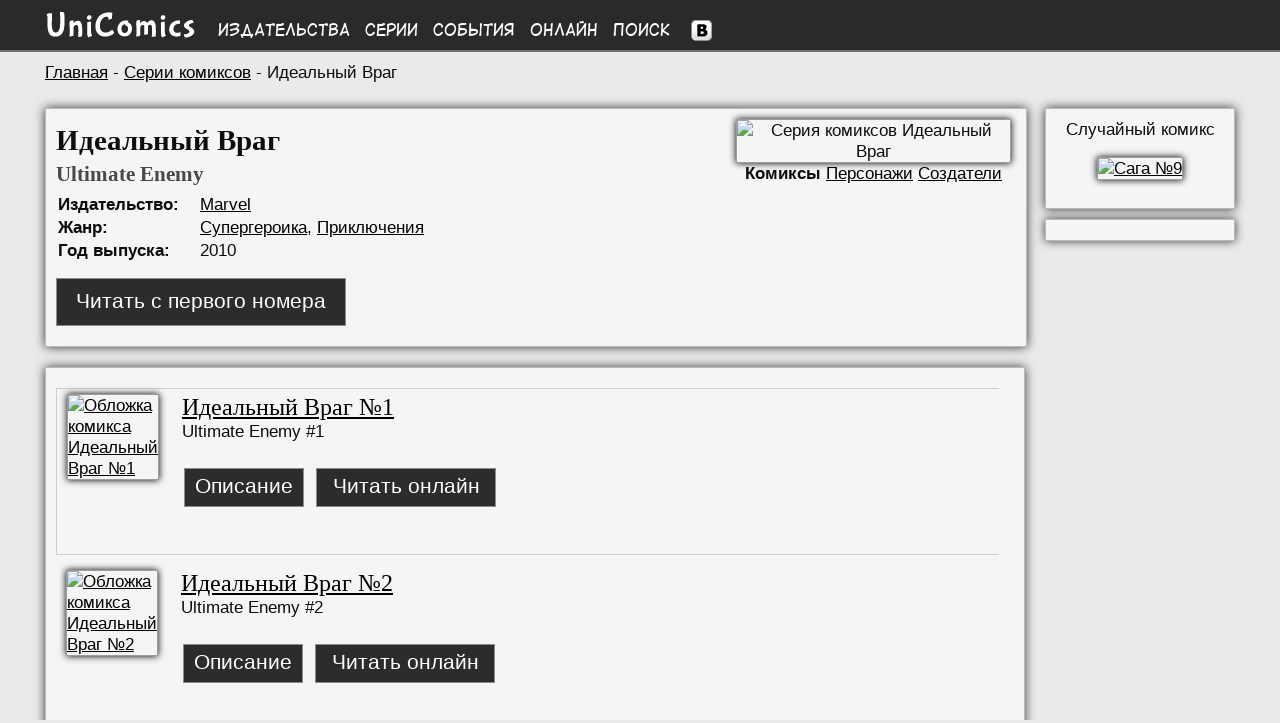

--- FILE ---
content_type: text/html; charset=UTF-8
request_url: https://unicomics.ru/comics/series/ultimate-enemy
body_size: 3673
content:
<!DOCTYPE html>
<html lang="ru">
        
<head>
<base href="https://unicomics.ru/" />
<title>Идеальный Враг (Ultimate Enemy) - Серии комиксов | UniComics</title>
<meta http-equiv="Content-Type" content="text/html; charset=utf-8" />
<meta name="viewport" content="width=1200" />
<meta name="keywords" content="Вселенная комиксов, комиксы, онлайн комиксы, чтение онлайн комиксов, UniComics, Universe Comics" />
<meta name="description" content="Вселенная комиксов UniComics (Universe Comics)" /><link href="/css/styles.min.css?v=1" rel="stylesheet" type="text/css" />
<link href="/css/media.css?v=15" rel="stylesheet" type="text/css" />
<link rel="shortcut icon" href="/img/favicon.ico" />

</head>
<body>
        
<div id="to_top" class="button_up" style="display: none;">
    <div style="padding: auto;">&nbsp;&#8593;</div>
</div>
<div class="header">
    <div class="wrapper menu">
        <div class="logo">
            <a href="https://unicomics.ru/" title="На главную UniComics"><img src="img/front/logo.png" alt="UniComics" class="logoimg" /></a>
        </div>
        <div class="colmenu"><a href="comics/publishers">Издательства</a></div>
        <div class="colmenu"><a href="comics/series">Серии</a></div>
        <div class="colmenu"><a href="comics/events">События</a></div>
        <div class="colmenu"><a href="comics/online">Онлайн</a></div>
        <div class="colmenu"><a href="search/1001-1">Поиск</a></div>
        <div class="vk">
        <!--noindex-->
        <a href="https://vk.com/unicomics" rel="nofollow" target="_blank" rel="noopener noreferrer"><img src="https://unicomics.ru/img/front/vk.png" alt="Мы Вконтакте" title="Мы Вконтакте" /></a>
        <!--/noindex--></div>

    </div>
</div>
<div class="clear"></div>

    <div class="content wrapper">
    
    <div class="breadcrumb"><a href="https://unicomics.ru/">Главная</a> - <a href="comics/series/">Серии комиксов</a> - Идеальный Враг</div>
            <div class="left left_container">
<div class="block left common">

    <div class="info">
        <h1>Идеальный Враг</h1>
        <h2>Ultimate Enemy</h2>
        <table>
        <tr><td class="leftdescr">Издательство:</td><td><a href="comics/publishers/marvel">Marvel</a></td></tr><tr><td class="leftdescr">Жанр:</td><td><a href="comics/publishers/marvel"><a href="search/1030-1/superheroic">Супергероика</a>, <a href="search/1030-1/adventure">Приключения</a></a></td></tr><tr><td class="leftdescr">Год выпуска:</td><td>2010</td></tr></table>
        <div class="btn-container-read-online-series">
            <a href="https://unicomics.ru/comics/online/ultimate-enemy-1" class="btn-common btn-read-online-series">Читать с первого номера</a>
        </div>
        
    </div>
    <div class="image center">
        <img src="https://unicomics.ru/img/comics/1/ultimate-enemy-1_big.jpg" alt="Серия комиксов Идеальный Враг" title="Серия комиксов Идеальный Враг">
        <div><span class="bold">Комиксы</span> <a href="/comics/series/ultimate-enemy/characters">Персонажи</a> <a href="/comics/series/ultimate-enemy/creators">Создатели</a></div>
    </div>
</div>
<div class="clear"></div>
        <div class="block">
            <div class="list_comics grey_border">
                <div class="left_comics">
                    <a href="/comics/issue/ultimate-enemy-1">
                    <img src="https://unicomics.ru/img/comics/1/ultimate-enemy-1.jpg" alt="Обложка комикса Идеальный Враг №1" title="Комикс Идеальный Враг №1" />
                    </a>
                </div>
                <div class="right_comics">
                    <a class="list_title" href="/comics/issue/ultimate-enemy-1">
                    Идеальный Враг №1
                    </a>
                    <div class="list_title_en">Ultimate Enemy #1</div>
                    <table>
            <tr>
            <td>
            <div class="btn-container-list-comics-series-descr">
                <a href="/comics/issue/ultimate-enemy-1" class="btn-common btn-list-comics-series-descr">Описание</a>
            </div>
            </td>
                <td>
                <div class="btn-container-list-comics-series-read">
                    <a href="https://unicomics.ru/comics/online/ultimate-enemy-1" class="btn-common btn-list-comics-series-read">Читать онлайн</a>
                </div>
                </td>
                </tr>
        </table>

            </div>
        </div>
                    
            <div class="list_comics">
                <div class="left_comics">
                    <a href="/comics/issue/ultimate-enemy-2">
                    <img src="https://unicomics.ru/img/comics/1/ultimate-enemy-2.jpg" alt="Обложка комикса Идеальный Враг №2" title="Комикс Идеальный Враг №2" />
                    </a>
                </div>
                <div class="right_comics">
                    <a class="list_title" href="/comics/issue/ultimate-enemy-2">
                    Идеальный Враг №2
                    </a>
                    <div class="list_title_en">Ultimate Enemy #2</div>
                    <table>
            <tr>
            <td>
            <div class="btn-container-list-comics-series-descr">
                <a href="/comics/issue/ultimate-enemy-2" class="btn-common btn-list-comics-series-descr">Описание</a>
            </div>
            </td>
                <td>
                <div class="btn-container-list-comics-series-read">
                    <a href="https://unicomics.ru/comics/online/ultimate-enemy-2" class="btn-common btn-list-comics-series-read">Читать онлайн</a>
                </div>
                </td>
                </tr>
        </table>

            </div>
        </div>
                    
            <div class="list_comics grey_border">
                <div class="left_comics">
                    <a href="/comics/issue/ultimate-enemy-3">
                    <img src="https://unicomics.ru/img/comics/1/ultimate-enemy-3.jpg" alt="Обложка комикса Идеальный Враг №3" title="Комикс Идеальный Враг №3" />
                    </a>
                </div>
                <div class="right_comics">
                    <a class="list_title" href="/comics/issue/ultimate-enemy-3">
                    Идеальный Враг №3
                    </a>
                    <div class="list_title_en">Ultimate Enemy #3</div>
                    <table>
            <tr>
            <td>
            <div class="btn-container-list-comics-series-descr">
                <a href="/comics/issue/ultimate-enemy-3" class="btn-common btn-list-comics-series-descr">Описание</a>
            </div>
            </td>
                <td>
                <div class="btn-container-list-comics-series-read">
                    <a href="https://unicomics.ru/comics/online/ultimate-enemy-3" class="btn-common btn-list-comics-series-read">Читать онлайн</a>
                </div>
                </td>
                </tr>
        </table>

            </div>
        </div>
                    
            <div class="list_comics">
                <div class="left_comics">
                    <a href="/comics/issue/ultimate-enemy-4">
                    <img src="https://unicomics.ru/img/comics/1/ultimate-enemy-4.jpg" alt="Обложка комикса Идеальный Враг №4" title="Комикс Идеальный Враг №4" />
                    </a>
                </div>
                <div class="right_comics">
                    <a class="list_title" href="/comics/issue/ultimate-enemy-4">
                    Идеальный Враг №4
                    </a>
                    <div class="list_title_en">Ultimate Enemy #4</div>
                    <table>
            <tr>
            <td>
            <div class="btn-container-list-comics-series-descr">
                <a href="/comics/issue/ultimate-enemy-4" class="btn-common btn-list-comics-series-descr">Описание</a>
            </div>
            </td>
                <td>
                <div class="btn-container-list-comics-series-read">
                    <a href="https://unicomics.ru/comics/online/ultimate-enemy-4" class="btn-common btn-list-comics-series-read">Читать онлайн</a>
                </div>
                </td>
                </tr>
        </table>

            </div>
        </div>
                    </div><div class="block"><table><tr>
        <td width="150"><div id="vk_like" style="width:150px !important;"></div></td>
        <div class="fb-like" data-href="http://unicomics.ru/" data-send="false" data-layout="button_count" data-width="450" data-show-faces="true"></div>
        </td></tr>
        </table></div><!-- Yandex.RTB -->
<script>window.yaContextCb=window.yaContextCb||[]</script>
<script src="https://yandex.ru/ads/system/context.js" async></script>
        <!-- -->
        <div class="block">
        
            <!-- Yandex.RTB R-A-1981832-1 -->
            <div id="yandex_rtb_R-A-1981832-1"></div>
            <script>window.yaContextCb.push(()=>{
              Ya.Context.AdvManager.render({
                renderTo: 'yandex_rtb_R-A-1981832-1',
                blockId: 'R-A-1981832-1'
              })
            })</script>
            
        </div>
        <!-- -->
        </div>
        <div class="right_container">
            <div class="block center">
                <!--noindex-->
                Случайный комикс<br />
                <p>
                <a rel="nofollow" href="/comics/issue/saga-09/"><img class="rand_comics" src="https://unicomics.ru/img/comics/saga-09.jpg" alt="Сага №9" title="Сага №9"/></a>
                </p>
                <!--/noindex-->
            </div>
            <div class="block center">
                <div id="vk_groups" class="vk_groups"></div>
            </div>
        </div>

        
        </div>
        <div class="footer">
            <div class="wrapper" style="padding-top: 20px;">
                <div class="left menu-f" style="">
                    <div class="left menu-f-col1">
                        <a href="/about">О проекте</a><br />
                        <a href="/contacts" rel="nofollow">Контакты</a><br />
                        <a href="/faq" rel="nofollow">FAQ</a><br />
                        <a href="/sitecatalog">Каталог сайтов</a><br />
                        <a href="/map">Карта сайта</a>
                    </div>
                    <div class="left menu-f-col2">
                        <a href="comics/publishers">Издательства</a><br />
                        <a href="comics/series">Серии</a><br />
                        <a href="comics/events">События</a><br />
                        <a href="comics/online">Онлайн</a><br />
                        <a href="search/1001-1">Поиск</a>
                    </div>
                </div>


                <div class="copyright">
                    <div>UniComics © 2010-2026</div>
                    <div><br>
                        <!-- begin of Top100 code -->
        <script id="top100Counter" type="text/javascript" src="https://counter.rambler.ru/top100.jcn?2251433"></script>
        <noscript>
        <a href="https://top100.rambler.ru/navi/2251433/">
        <img src="https://counter.rambler.ru/top100.cnt?2251433" alt="Rambler Top100" />
        </a></noscript>
        <!-- end of Top100 code -->

<!--LiveInternet logo--><a href="//www.liveinternet.ru/click"
target="_blank"><img src="//counter.yadro.ru/logo?13.2"
title="LiveInternet: показано число просмотров за 24 часа, посетителей за 24 часа и за сегодня"
alt="" width="88" height="31"/></a><!--/LiveInternet-->
                    </div>
                </div>
            </div>
        </div>
        
         <!--noindex-->
        <script src="/js/jquery.min-1.8.2.js?1"></script>
        <script type="text/javascript" src="/js/paginator2.js?v=2"></script>
        <script type="text/javascript" src="/js/scripts.js"></script>
        <script>$(function(){$("#to_top").scrollToTop();});</script>

        <!--LiveInternet counter--><script type="text/javascript"><!--
        new Image().src = "//counter.yadro.ru/hit?r"+
        escape(document.referrer)+((typeof(screen)=="undefined")?"":
        ";s"+screen.width+"*"+screen.height+"*"+(screen.colorDepth?
        screen.colorDepth:screen.pixelDepth))+";u"+escape(document.URL)+
        ";"+Math.random();//--></script><!--/LiveInternet--><script type="text/javascript" src="//vk.com/js/api/openapi.js?105"></script>
        <script type="text/javascript">
        VK.Widgets.Group("vk_groups", {mode: 0, width: "150", height: "270", color1: "F2F2F2", color2: "202122", color3: "262627"}, 26168543);
        </script>
        <script type="text/javascript">
          VK.init({apiId: 3725010, onlyWidgets: true});
        </script>
        <script type="text/javascript">
        VK.Widgets.Like("vk_like", {type: "button", height: 18});
        </script>
        <script type="text/javascript" src="/js/copylink.js"></script><script type="text/javascript">
  var _gaq = _gaq || [];
  _gaq.push(['_setAccount', 'UA-40665567-1']);_gaq.push(['_setDomainName', 'unicomics.ru']);
  _gaq.push(['_setAllowLinker', true]);
  _gaq.push(['_trackPageview']);
  (function() {
    var ga = document.createElement('script'); ga.type = 'text/javascript'; ga.async = true;
    ga.src = ('https:' == document.location.protocol ? 'https://ssl' : 'http://www') + '.google-analytics.com/ga.js';
    var s = document.getElementsByTagName('script')[0]; s.parentNode.insertBefore(ga, s);
  })();
</script>

<!-- Google tag (gtag.js) -->
<script async src="https://www.googletagmanager.com/gtag/js?id=G-1Q43HF6LG2"></script>
<script>
  window.dataLayer = window.dataLayer || [];
  function gtag(){dataLayer.push(arguments);}
  gtag('js', new Date());

  gtag('config', 'G-1Q43HF6LG2');
</script>

        <!-- Yandex.Metrika counter -->
        <script type="text/javascript" >
           (function(m,e,t,r,i,k,a){m[i]=m[i]||function(){(m[i].a=m[i].a||[]).push(arguments)};
           m[i].l=1*new Date();
           for (var j = 0; j < document.scripts.length; j++) {if (document.scripts[j].src === r) { return; }}
           k=e.createElement(t),a=e.getElementsByTagName(t)[0],k.async=1,k.src=r,a.parentNode.insertBefore(k,a)})
           (window, document, "script", "https://mc.yandex.ru/metrika/tag.js", "ym");

           ym(21057304, "init", {
                clickmap:true,
                trackLinks:true,
                accurateTrackBounce:true
           });
        </script>
        <noscript><div><img src="https://mc.yandex.ru/watch/21057304" style="position:absolute; left:-9999px;" alt="" /></div></noscript>
        <!-- /Yandex.Metrika counter -->
        
        <script type="text/javascript">
        new Paginator('paginator1', 1, 10, 1, "/comics/series/ultimate-enemy/page/");
        </script>
        
        <script type="text/javascript">
        new Paginator('paginator2', 1, 10, 1, "/comics/series/ultimate-enemy/page/");
        </script>
        </body></html><!--1-->